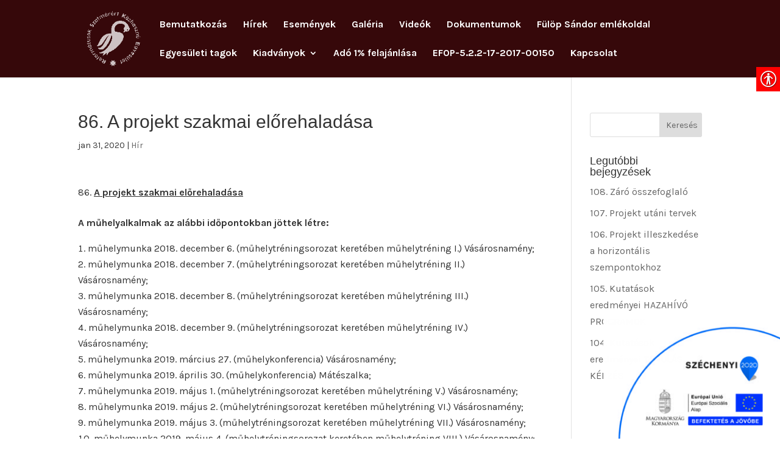

--- FILE ---
content_type: text/html; charset=UTF-8
request_url: http://reformatusokszatmarert.hu/86-a-projekt-szakmai-elorehaladasa/
body_size: 9157
content:
<!DOCTYPE html>
<html lang="hu" prefix="og: http://ogp.me/ns#">
<head>
<meta charset="UTF-8" />
<meta http-equiv="X-UA-Compatible" content="IE=edge">
<link rel="pingback" href="" />
<script type="text/javascript">
document.documentElement.className = 'js';
</script>
<script>var et_site_url='https://reformatusokszatmarert.hu';var et_post_id='3085';function et_core_page_resource_fallback(a,b){"undefined"===typeof b&&(b=a.sheet.cssRules&&0===a.sheet.cssRules.length);b&&(a.onerror=null,a.onload=null,a.href?a.href=et_site_url+"/?et_core_page_resource="+a.id+et_post_id:a.src&&(a.src=et_site_url+"/?et_core_page_resource="+a.id+et_post_id))}
</script><title>86. A projekt szakmai előrehaladása - Reformátusok Szatmárért</title>
<!-- This site is optimized with the Yoast SEO plugin v11.1.1 - https://yoast.com/wordpress/plugins/seo/ -->
<link rel="canonical" href="https://reformatusokszatmarert.hu/86-a-projekt-szakmai-elorehaladasa/" />
<meta property="og:locale" content="hu_HU" />
<meta property="og:type" content="article" />
<meta property="og:title" content="86. A projekt szakmai előrehaladása - Reformátusok Szatmárért" />
<meta property="og:description" content="A projekt szakmai előrehaladása A műhelyalkalmak az alábbi időpontokban jöttek létre: műhelymunka 2018. december 6. (műhelytréningsorozat keretében műhelytréning I.) Vásárosnamény; műhelymunka 2018. december 7. (műhelytréningsorozat keretében műhelytréning II.) Vásárosnamény; műhelymunka 2018. december 8. (műhelytréningsorozat keretében műhelytréning III.) Vásárosnamény; műhelymunka 2018. december 9. (műhelytréningsorozat keretében műhelytréning IV.) Vásárosnamény; műhelymunka 2019. március 27. (műhelykonferencia) Vásárosnamény; műhelymunka 2019. &hellip;" />
<meta property="og:url" content="https://reformatusokszatmarert.hu/86-a-projekt-szakmai-elorehaladasa/" />
<meta property="og:site_name" content="Reformátusok Szatmárért" />
<meta property="article:section" content="Hír" />
<meta property="article:published_time" content="2020-01-31T15:51:19+00:00" />
<meta property="article:modified_time" content="2022-07-15T15:52:14+00:00" />
<meta property="og:updated_time" content="2022-07-15T15:52:14+00:00" />
<meta name="twitter:card" content="summary_large_image" />
<meta name="twitter:description" content="A projekt szakmai előrehaladása A műhelyalkalmak az alábbi időpontokban jöttek létre: műhelymunka 2018. december 6. (műhelytréningsorozat keretében műhelytréning I.) Vásárosnamény; műhelymunka 2018. december 7. (műhelytréningsorozat keretében műhelytréning II.) Vásárosnamény; műhelymunka 2018. december 8. (műhelytréningsorozat keretében műhelytréning III.) Vásárosnamény; műhelymunka 2018. december 9. (műhelytréningsorozat keretében műhelytréning IV.) Vásárosnamény; műhelymunka 2019. március 27. (műhelykonferencia) Vásárosnamény; műhelymunka 2019. [&hellip;]" />
<meta name="twitter:title" content="86. A projekt szakmai előrehaladása - Reformátusok Szatmárért" />
<script type='application/ld+json' class='yoast-schema-graph yoast-schema-graph--main'>{"@context":"https://schema.org","@graph":[{"@type":"Organization","@id":"https://reformatusokszatmarert.hu/#organization","name":"","url":"https://reformatusokszatmarert.hu/","sameAs":[]},{"@type":"WebSite","@id":"https://reformatusokszatmarert.hu/#website","url":"https://reformatusokszatmarert.hu/","name":"Reform\u00e1tusok Szatm\u00e1r\u00e9rt","publisher":{"@id":"https://reformatusokszatmarert.hu/#organization"},"potentialAction":{"@type":"SearchAction","target":"https://reformatusokszatmarert.hu/?s={search_term_string}","query-input":"required name=search_term_string"}},{"@type":"WebPage","@id":"https://reformatusokszatmarert.hu/86-a-projekt-szakmai-elorehaladasa/#webpage","url":"https://reformatusokszatmarert.hu/86-a-projekt-szakmai-elorehaladasa/","inLanguage":"hu","name":"86. A projekt szakmai el\u0151rehalad\u00e1sa - Reform\u00e1tusok Szatm\u00e1r\u00e9rt","isPartOf":{"@id":"https://reformatusokszatmarert.hu/#website"},"datePublished":"2020-01-31T15:51:19+00:00","dateModified":"2022-07-15T15:52:14+00:00"},{"@type":"Article","@id":"https://reformatusokszatmarert.hu/86-a-projekt-szakmai-elorehaladasa/#article","isPartOf":{"@id":"https://reformatusokszatmarert.hu/86-a-projekt-szakmai-elorehaladasa/#webpage"},"author":{"@id":"https://reformatusokszatmarert.hu/author/adminl/#author","name":"Adminisztrator"},"publisher":{"@id":"https://reformatusokszatmarert.hu/#organization"},"headline":"86. A projekt szakmai el\u0151rehalad\u00e1sa","datePublished":"2020-01-31T15:51:19+00:00","dateModified":"2022-07-15T15:52:14+00:00","commentCount":0,"mainEntityOfPage":"https://reformatusokszatmarert.hu/86-a-projekt-szakmai-elorehaladasa/#webpage","articleSection":"H\u00edr"},{"@type":"Person","@id":"https://reformatusokszatmarert.hu/author/adminl/#author","name":"Adminisztrator","image":{"@type":"ImageObject","@id":"https://reformatusokszatmarert.hu/#personlogo","url":"https://secure.gravatar.com/avatar/9b5b454e4f664062fd150bb322181f0d?s=96&d=mm&r=g","caption":"Adminisztrator"},"sameAs":[]}]}</script>
<!-- / Yoast SEO plugin. -->
<link rel='dns-prefetch' href='//fonts.googleapis.com' />
<link rel='dns-prefetch' href='//s.w.org' />
<link rel="alternate" type="application/rss+xml" title="Reformátusok Szatmárért &raquo; hírcsatorna" href="https://reformatusokszatmarert.hu/feed/" />
<link rel="alternate" type="application/rss+xml" title="Reformátusok Szatmárért &raquo; hozzászólás hírcsatorna" href="https://reformatusokszatmarert.hu/comments/feed/" />
<meta content="Divi Child Theme v.3.0.X" name="generator"/><!-- <link rel='stylesheet' id='wp-block-library-css'  href='https://reformatusokszatmarert.hu/wp-includes/css/dist/block-library/style.min.css?ver=5.2.15' type='text/css' media='all' /> -->
<!-- <link rel='stylesheet' id='real-accessability-css'  href='https://reformatusokszatmarert.hu/wp-content/plugins/real-accessability/real-accessability.css?ver=1.0' type='text/css' media='all' /> -->
<!-- <link rel='stylesheet' id='responsive-lightbox-prettyphoto-css'  href='https://reformatusokszatmarert.hu/wp-content/plugins/responsive-lightbox/assets/prettyphoto/css/prettyPhoto.min.css?ver=2.1.0' type='text/css' media='all' /> -->
<!-- <link rel='stylesheet' id='divi-style-css'  href='https://reformatusokszatmarert.hu/wp-content/themes/Divi/style.css?ver=5.2.15' type='text/css' media='all' /> -->
<!-- <link rel='stylesheet' id='child-style-css'  href='https://reformatusokszatmarert.hu/wp-content/themes/Divi-child/style.css?ver=3.0.X' type='text/css' media='all' /> -->
<link rel="stylesheet" type="text/css" href="//reformatusokszatmarert.hu/wp-content/cache/wpfc-minified/l0vtdho0/6m7gb.css" media="all"/>
<link rel='stylesheet' id='et-builder-googlefonts-cached-css'  href='https://fonts.googleapis.com/css?family=Karla%3Aregular%2Citalic%2C700%2C700italic&#038;ver=5.2.15#038;subset=latin,latin-ext' type='text/css' media='all' />
<!-- <link rel='stylesheet' id='dashicons-css'  href='https://reformatusokszatmarert.hu/wp-includes/css/dashicons.min.css?ver=5.2.15' type='text/css' media='all' /> -->
<script src='//reformatusokszatmarert.hu/wp-content/cache/wpfc-minified/2dbrodpl/6m7gb.js' type="text/javascript"></script>
<!-- <script type='text/javascript' src='https://reformatusokszatmarert.hu/wp-includes/js/jquery/jquery.js?ver=1.12.4-wp'></script> -->
<!-- <script type='text/javascript' src='https://reformatusokszatmarert.hu/wp-includes/js/jquery/jquery-migrate.min.js?ver=1.4.1'></script> -->
<!-- <script type='text/javascript' src='https://reformatusokszatmarert.hu/wp-content/plugins/responsive-lightbox/assets/prettyphoto/js/jquery.prettyPhoto.min.js?ver=2.1.0'></script> -->
<!-- <script type='text/javascript' src='https://reformatusokszatmarert.hu/wp-content/plugins/responsive-lightbox/assets/infinitescroll/infinite-scroll.pkgd.min.js?ver=5.2.15'></script> -->
<script type='text/javascript'>
/* <![CDATA[ */
var rlArgs = {"script":"prettyphoto","selector":"lightbox","customEvents":"","activeGalleries":"0","animationSpeed":"normal","slideshow":"0","slideshowDelay":"5000","slideshowAutoplay":"0","opacity":"0.75","showTitle":"1","allowResize":"1","allowExpand":"1","width":"1080","height":"720","separator":"\/","theme":"pp_default","horizontalPadding":"20","hideFlash":"0","wmode":"opaque","videoAutoplay":"0","modal":"0","deeplinking":"0","overlayGallery":"1","keyboardShortcuts":"1","social":"0","woocommerce_gallery":"0","ajaxurl":"https:\/\/reformatusokszatmarert.hu\/wp-admin\/admin-ajax.php","nonce":"2435e59556"};
/* ]]> */
</script>
<script src='//reformatusokszatmarert.hu/wp-content/cache/wpfc-minified/g3z6lnoe/6m7gb.js' type="text/javascript"></script>
<!-- <script type='text/javascript' src='https://reformatusokszatmarert.hu/wp-content/plugins/responsive-lightbox/js/front.js?ver=2.1.0'></script> -->
<!-- <script type='text/javascript' src='https://reformatusokszatmarert.hu/wp-content/plugins/wonderplugin-lightbox/engine/wonderpluginlightbox.js?ver=7.5'></script> -->
<!-- <script type='text/javascript' src='https://reformatusokszatmarert.hu/wp-content/themes/Divi-child/js/my-custom-script.js?ver=5.2.15'></script> -->
<link rel='https://api.w.org/' href='https://reformatusokszatmarert.hu/wp-json/' />
<link rel="EditURI" type="application/rsd+xml" title="RSD" href="https://reformatusokszatmarert.hu/xmlrpc.php?rsd" />
<link rel="wlwmanifest" type="application/wlwmanifest+xml" href="https://reformatusokszatmarert.hu/wp-includes/wlwmanifest.xml" /> 
<meta name="generator" content="WordPress 5.2.15" />
<link rel='shortlink' href='https://reformatusokszatmarert.hu/?p=3085' />
<link rel="alternate" type="application/json+oembed" href="https://reformatusokszatmarert.hu/wp-json/oembed/1.0/embed?url=https%3A%2F%2Freformatusokszatmarert.hu%2F86-a-projekt-szakmai-elorehaladasa%2F" />
<link rel="alternate" type="text/xml+oembed" href="https://reformatusokszatmarert.hu/wp-json/oembed/1.0/embed?url=https%3A%2F%2Freformatusokszatmarert.hu%2F86-a-projekt-szakmai-elorehaladasa%2F&#038;format=xml" />
<meta name="viewport" content="width=device-width, initial-scale=1.0, maximum-scale=1.0, user-scalable=0" /><link rel="shortcut icon" href="" /><!-- <link rel="stylesheet" id="et-divi-customizer-global-cached-inline-styles" href="https://reformatusokszatmarert.hu/wp-content/cache/et/global/et-divi-customizer-global-166073809735.min.css" onerror="et_core_page_resource_fallback(this, true)" onload="et_core_page_resource_fallback(this)" /> -->
<link rel="stylesheet" type="text/css" href="//reformatusokszatmarert.hu/wp-content/cache/wpfc-minified/koic2p6t/e4fh7.css" media="all"/></head>
<body class="post-template-default single single-post postid-3085 single-format-standard real-accessability-body et_pb_button_helper_class et_fixed_nav et_show_nav et_cover_background et_pb_gutter et_pb_gutters3 et_primary_nav_dropdown_animation_fade et_secondary_nav_dropdown_animation_fade et_pb_footer_columns3 et_header_style_left et_right_sidebar et_divi_theme et-db et_minified_js et_minified_css">
<div id="page-container">
<header id="main-header" data-height-onload="66">
<div class="container clearfix et_menu_container">
<div class="logo_container">
<span class="logo_helper"></span>
<a href="https://reformatusokszatmarert.hu/">
<img src="http://reformatusokszatmarert.hu/wp-content/uploads/2019/05/logo150white.png" alt="Reformátusok Szatmárért" id="logo" data-height-percentage="80" />
</a>
</div>
<div id="et-top-navigation" data-height="66" data-fixed-height="40">
<nav id="top-menu-nav">
<ul id="top-menu" class="nav"><li id="menu-item-17" class="menu-item menu-item-type-post_type menu-item-object-page menu-item-home menu-item-17"><a href="https://reformatusokszatmarert.hu/">Bemutatkozás</a></li>
<li id="menu-item-16" class="menu-item menu-item-type-post_type menu-item-object-page menu-item-16"><a href="https://reformatusokszatmarert.hu/hirek/">Hírek</a></li>
<li id="menu-item-77" class="menu-item menu-item-type-post_type menu-item-object-page menu-item-77"><a href="https://reformatusokszatmarert.hu/esemenyek/">Események</a></li>
<li id="menu-item-75" class="menu-item menu-item-type-post_type menu-item-object-page menu-item-75"><a href="https://reformatusokszatmarert.hu/galeria/">Galéria</a></li>
<li id="menu-item-960" class="menu-item menu-item-type-post_type menu-item-object-page menu-item-960"><a href="https://reformatusokszatmarert.hu/videok/">Videók</a></li>
<li id="menu-item-76" class="menu-item menu-item-type-post_type menu-item-object-page menu-item-76"><a href="https://reformatusokszatmarert.hu/dokumentumok/">Dokumentumok</a></li>
<li id="menu-item-962" class="menu-item menu-item-type-custom menu-item-object-custom menu-item-962"><a target="_blank" rel="noopener noreferrer" href="http://fulopsandoremlekoldal.hu">Fülöp Sándor emlékoldal</a></li>
<li id="menu-item-80" class="menu-item menu-item-type-post_type menu-item-object-page menu-item-80"><a href="https://reformatusokszatmarert.hu/egyesuleti-tagok/">Egyesületi tagok</a></li>
<li id="menu-item-2440" class="menu-item menu-item-type-custom menu-item-object-custom menu-item-has-children menu-item-2440"><a href="http://#">Kiadványok</a>
<ul class="sub-menu">
<li id="menu-item-2439" class="menu-item menu-item-type-post_type menu-item-object-page menu-item-2439"><a href="https://reformatusokszatmarert.hu/kiadvanyok-2018/">Kiadványok 2018</a></li>
</ul>
</li>
<li id="menu-item-74" class="menu-item menu-item-type-post_type menu-item-object-page menu-item-74"><a href="https://reformatusokszatmarert.hu/ado-1-felajanlasa/">Adó 1% felajánlása</a></li>
<li id="menu-item-73" class="menu-item menu-item-type-post_type menu-item-object-page menu-item-73"><a href="https://reformatusokszatmarert.hu/efop-5-2-2-17-2017-00150/">EFOP-5.2.2-17-2017-00150</a></li>
<li id="menu-item-14" class="menu-item menu-item-type-post_type menu-item-object-page menu-item-14"><a href="https://reformatusokszatmarert.hu/kapcsolat/">Kapcsolat</a></li>
</ul>						</nav>
<div id="et_mobile_nav_menu">
<div class="mobile_nav closed">
<span class="select_page">Oldal kiválasztása</span>
<span class="mobile_menu_bar mobile_menu_bar_toggle"></span>
</div>
</div>				</div> <!-- #et-top-navigation -->
</div> <!-- .container -->
<div class="et_search_outer">
<div class="container et_search_form_container">
<form role="search" method="get" class="et-search-form" action="https://reformatusokszatmarert.hu/">
<input type="search" class="et-search-field" placeholder="Keresés &hellip;" value="" name="s" title="Keresés erre:" />					</form>
<span class="et_close_search_field"></span>
</div>
</div>
</header> <!-- #main-header -->
<div id="et-main-area">
<div id="main-content">
<div class="container">
<div id="content-area" class="clearfix">
<div id="left-area">
<article id="post-3085" class="et_pb_post post-3085 post type-post status-publish format-standard hentry category-hir">
<div class="et_post_meta_wrapper">
<h1 class="entry-title">86. A projekt szakmai előrehaladása</h1>
<p class="post-meta"><span class="published">jan 31, 2020</span> | <a href="https://reformatusokszatmarert.hu/hir/" rel="category tag">Hír</a></p>
</div> <!-- .et_post_meta_wrapper -->
<div class="entry-content">
<ol start="86">
<li><strong><u> A projekt szakmai előrehaladása</u></strong></li>
</ol>
<p><strong>A műhelyalkalmak az alábbi időpontokban jöttek létre:</strong></p>
<ol>
<li>műhelymunka 2018. december 6. (műhelytréningsorozat keretében műhelytréning I.) Vásárosnamény;</li>
<li>műhelymunka 2018. december 7. (műhelytréningsorozat keretében műhelytréning II.) Vásárosnamény;</li>
<li>műhelymunka 2018. december 8. (műhelytréningsorozat keretében műhelytréning III.) Vásárosnamény;</li>
<li>műhelymunka 2018. december 9. (műhelytréningsorozat keretében műhelytréning IV.) Vásárosnamény;</li>
<li>műhelymunka 2019. március 27. (műhelykonferencia) Vásárosnamény;</li>
<li>műhelymunka 2019. április 30. (műhelykonferencia) Mátészalka;</li>
<li>műhelymunka 2019. május 1. (műhelytréningsorozat keretében műhelytréning V.) Vásárosnamény;</li>
<li>műhelymunka 2019. május 2. (műhelytréningsorozat keretében műhelytréning VI.) Vásárosnamény;</li>
<li>műhelymunka 2019. május 3. (műhelytréningsorozat keretében műhelytréning VII.) Vásárosnamény;</li>
<li>műhelymunka 2019. május 4. (műhelytréningsorozat keretében műhelytréning VIII.) Vásárosnamény;</li>
<li>műhelymunka 2019. november 14. (műhelykonferencia) Vásárosnamény;</li>
<li>műhelymunka 2019. november 21. (műhelykonferencia) Vásárosnamény;</li>
</ol>
<p>&nbsp;</p>
<p><strong>A tanulmányutak kapcsán elért eredményeink: 6 alkalmat tudtunk megvalósítani, az alábbi időpontokban és helyszíneken:</strong></p>
<ol>
<li>tanulmányút 2019. október 25. Zilah</li>
<li>tanulmányút 2019. november 25. Kraszna</li>
<li>tanulmányút 2019. december 17. Kisgéres</li>
<li>tanulmányút 2019. december 19. Szatmárnémeti</li>
<li>tanulmányút 2020. január 29. Nyíregyháza</li>
<li>tanulmányút 2020. január 30. Nyíregyháza</li>
</ol>
<p>A projekt keretében 2 db kutatás valósult meg, amelyek közül az ifjúsági attitűdkutatás megalapozó jelleggel született meg. Erre építve jött létre a szakértőkkel folytatott kutatási folyamat, amelynek záró tanulmányát rögzítettük az EPTK felületen</p>
<p>A módszertani összegzés és ajánlások megfogalmazása tekintetében kettő dokumentum is előállításra került. Egyfelöl a jó példák tára dokumentum tartalmazza a partnerszervezetek jó gyakorlatait és az azokon túlmutató, külső forrásból nyert jó eljárásokat. A kutatás alapján kialakított összegzés és ajánlás szintén elkészült, amely a projekt folytatásaként lehetséges új projektek, ötletet és irányok gyűjteménye. A dokumentumok az EPTK felületen rögzítésre kerültek.</p>
<p>További szakmai eredmények között említjük, a fejlesztési folyamat részét képező <strong>Nemzetközi Ifjúsági Napokat</strong>, amelyeknek kimondott célja volt, hogy a program keretében feltárt jó gyakorlatokat kipróbálhassuk és disszeminálhassuk a szakértők körében. Az ifjúsági napokról szakmai beszámoló, jelenléti ív és fényképes dokumentáció is készült, amelyeket mellékelünk az EPTK felületen. A rendezvények helyszínei és időpontjai az alábbiak voltak:</p>
<ol>
<li>Ifjúsági nap 2019. december 4-5. Vásárosnamény</li>
<li>Ifjúsági nap 2019. december 12-13. Vásárosnamény</li>
<li>Ifjúsági nap 2020. január 11-12. Tivadar</li>
<li>Ifjúsági nap 2020. január 23-24. Csaroda – Vásárosnamény</li>
</ol>
<p>További eredményünk a <strong>projekt záró konferenciájának</strong> megvalósítása, ahol átfogó tájékoztató céllal mutattuk be a projekt érintettjeinek a kutatási eredményeinket. A rendezvényről szakmai beszámoló, jelenléti ív és fényképes dokumentáció is készült, amelyeket mellékelünk az EPTK felületen. A rendezvény helyszíne és időpontja az alábbi volt:</p>
<ol>
<li>Zárókonferencia megvalósítása 2020. január 31. Vásárosnamény</li>
</ol>
</div> <!-- .entry-content -->
<div class="et_post_meta_wrapper">
</div> <!-- .et_post_meta_wrapper -->
</article> <!-- .et_pb_post -->
</div> <!-- #left-area -->
<div id="sidebar">
<div id="search-2" class="et_pb_widget widget_search"><form role="search" method="get" id="searchform" class="searchform" action="https://reformatusokszatmarert.hu/">
<div>
<label class="screen-reader-text" for="s">Keresés:</label>
<input type="text" value="" name="s" id="s" />
<input type="submit" id="searchsubmit" value="Keresés" />
</div>
</form></div> <!-- end .et_pb_widget -->		<div id="recent-posts-2" class="et_pb_widget widget_recent_entries">		<h4 class="widgettitle">Legutóbbi bejegyzések</h4>		<ul>
<li>
<a href="https://reformatusokszatmarert.hu/108-zaro-szakmai-beszamolo/">108. Záró összefoglaló</a>
</li>
<li>
<a href="https://reformatusokszatmarert.hu/107-projekt-utani-tervek/">107. Projekt utáni tervek</a>
</li>
<li>
<a href="https://reformatusokszatmarert.hu/106-projekt-illeszkedese-a-horizontalis-szempontokhoz/">106. Projekt illeszkedése a horizontális szempontokhoz</a>
</li>
<li>
<a href="https://reformatusokszatmarert.hu/105-kutatasok-eredmenyei-hazahivo-programok/">105. Kutatások eredményei HAZAHÍVÓ PROGRAMOK</a>
</li>
<li>
<a href="https://reformatusokszatmarert.hu/104-kutatasok-eredmenyei-tanulas-kepzes/">104. Kutatások eredményei TANULÁS KÉPZÉS</a>
</li>
</ul>
</div> <!-- end .et_pb_widget -->	</div> <!-- end #sidebar -->
</div> <!-- #content-area -->
</div> <!-- .container -->
</div> <!-- #main-content -->

<footer id="main-footer">
<div class="container">
<div id="footer-widgets" class="clearfix">
<div class="footer-widget"><div id="media_image-2" class="fwidget et_pb_widget widget_media_image"><img width="150" height="150" src="https://reformatusokszatmarert.hu/wp-content/uploads/2019/09/szechenyi_2020_logo_allo_color_gradient_CMYK-150x150.jpg" class="image wp-image-2562  attachment-thumbnail size-thumbnail" alt="" style="max-width: 100%; height: auto;" srcset="https://reformatusokszatmarert.hu/wp-content/uploads/2019/09/szechenyi_2020_logo_allo_color_gradient_CMYK-150x150.jpg 150w, https://reformatusokszatmarert.hu/wp-content/uploads/2019/09/szechenyi_2020_logo_allo_color_gradient_CMYK-300x300.jpg 300w, https://reformatusokszatmarert.hu/wp-content/uploads/2019/09/szechenyi_2020_logo_allo_color_gradient_CMYK-768x768.jpg 768w, https://reformatusokszatmarert.hu/wp-content/uploads/2019/09/szechenyi_2020_logo_allo_color_gradient_CMYK-1024x1024.jpg 1024w, https://reformatusokszatmarert.hu/wp-content/uploads/2019/09/szechenyi_2020_logo_allo_color_gradient_CMYK-1080x1080.jpg 1080w" sizes="(max-width: 150px) 100vw, 150px" /></div> <!-- end .fwidget --></div> <!-- end .footer-widget --><div class="footer-widget"><div id="media_image-3" class="fwidget et_pb_widget widget_media_image"><img width="217" height="150" src="https://reformatusokszatmarert.hu/wp-content/uploads/2019/09/infoblokk_kedv_final_CMYK_-ESZA-300x207-300x207.jpg" class="image wp-image-2559  attachment-217x150 size-217x150" alt="" style="max-width: 100%; height: auto;" /></div> <!-- end .fwidget --></div> <!-- end .footer-widget --><div class="footer-widget"><div id="media_image-4" class="fwidget et_pb_widget widget_media_image"><img width="168" height="150" src="https://reformatusokszatmarert.hu/wp-content/uploads/2019/09/EU_zaszlo_text_CMYK_hu-300x267.jpg" class="image wp-image-2565  attachment-168x150 size-168x150" alt="" style="max-width: 100%; height: auto;" srcset="https://reformatusokszatmarert.hu/wp-content/uploads/2019/09/EU_zaszlo_text_CMYK_hu-300x267.jpg 300w, https://reformatusokszatmarert.hu/wp-content/uploads/2019/09/EU_zaszlo_text_CMYK_hu-768x685.jpg 768w, https://reformatusokszatmarert.hu/wp-content/uploads/2019/09/EU_zaszlo_text_CMYK_hu-1024x913.jpg 1024w, https://reformatusokszatmarert.hu/wp-content/uploads/2019/09/EU_zaszlo_text_CMYK_hu-1080x963.jpg 1080w" sizes="(max-width: 168px) 100vw, 168px" /></div> <!-- end .fwidget --></div> <!-- end .footer-widget -->    </div> <!-- #footer-widgets -->
</div>    <!-- .container -->
<div id="footer-bottom">
<div class="container clearfix">
<ul class="et-social-icons">
<li class="et-social-icon et-social-facebook">
<a href="#" class="icon">
<span>Facebook</span>
</a>
</li>
<li class="et-social-icon et-social-twitter">
<a href="#" class="icon">
<span>Twitter</span>
</a>
</li>
<li class="et-social-icon et-social-instagram">
<a href="#" class="icon">
<span>Instagram</span>
</a>
</li>
</ul><div id="footer-info">Reformátusok Szatmárért Közhasznú Egyesület</div>					</div>	<!-- .container -->
</div>
</footer> <!-- #main-footer -->
<div class="custom-bounce" style="">
<p class="bounceInUp animated" style="visibility: visible; animation-name: bounceInUp; position: fixed; right: 0px; z-index: 5000;">
<a href="http://reformatusokszatmarert.hu/efop-5-2-2-17-2017-00150/"><img alt="" src="http://reformatusokszatmarert.hu/wp-content/uploads/2019/09/infoblokk_kedv_final_CMYK_-ESZA-300x207.jpg"></a>
</p>
</div>
</div> <!-- #et-main-area -->
</div> <!-- #page-container -->
<div id="real-accessability">
<a href="#" id="real-accessability-btn"><i class="real-accessability-loading"></i><i class="real-accessability-icon"></i></a>
<ul>
<li><a href="#" id="real-accessability-biggerFont">Betűméret növelése</a></li>
<li><a href="#" id="real-accessability-smallerFont">Betűméret csökkentése</a></li>
<li><a href="#" id="real-accessability-grayscale" class="real-accessability-effect">Fekete-fehér</a></li>
<li><a href="#" id="real-accessability-invert" class="real-accessability-effect">Inverz színek</a></li>
<li><a href="#" id="real-accessability-linkHighlight">Linkek kiemelése</a></li>
<li><a href="#" id="real-accessability-regularFont">Normál betűtípus</a></li>
<li><a href="#" id="real-accessability-reset">Visszaállítás</a></li>
</ul>
<div id="real-accessability-player">
<span>Page Reader</span>
<img alt="Press Enter to Read Page Content Out Loud" src="https://reformatusokszatmarert.hu/wp-content/plugins/real-accessability/images/play-blue.gif" id="btnAccPlay" onclick="accPlayer('play')" onkeypress="if (event.keyCode==13){ accPlayer('play'); }" style="cursor:pointer">
<img alt="Press Enter to Pause or Restart Reading Page Content Out Loud" src="https://reformatusokszatmarert.hu/wp-content/plugins/real-accessability/images/pause-gray.gif" id="btnAccPause" onclick="accPlayer('pause')" onkeypress="if (event.keyCode==13){ accPlayer('pause'); }" style="cursor:pointer">
<img alt="Press Enter to Stop Reading Page Content Out Loud" src="https://reformatusokszatmarert.hu/wp-content/plugins/real-accessability/images/stop-gray.gif" id="btnAccStop" onclick="accPlayer('stop')" onkeypress="if (event.keyCode==13){ accPlayer('stop'); }" style="cursor:pointer">
<a href="https://reformatusokszatmarert.hu/wp-content/plugins/real-accessability/support.php" target="_blank"><img src="https://reformatusokszatmarert.hu/wp-content/plugins/real-accessability/images/user-blue.gif" id="btnAccSupport" border="0" onClick="location.href='https://reformatusokszatmarert.hu/wp-content/plugins/real-accessability/support.php';" alt="Screen Reader Support"></a>            
</div>    
<div id="real-accessability-copyright"><a href="#">Real Accessability</a></div>
</div>
<!-- Init Real Accessability Plugin -->
<script type="text/javascript">
jQuery( document ).ready(function() {
jQuery.RealAccessability({
hideOnScroll: false
});
});	
<!-- /END -->
</script>
<script src="//code.responsivevoice.org/responsivevoice.js"></script>
<script type="text/javascript">
function determineEnglish() {
var body = document.body;
var textContent = body.textContent || body.innerText;
var textContent = textContent.replace(/\n/g," ");
var textContent = textContent.replace(/\r/g," ");
var textContent = textContent.replace(/\t/g," ");
var textContent = textContent.replace(/ /g,"");
var textLeft = textContent.replace(/\W+/g,"");
var oldc = textContent.length;
var newc = textLeft.length;
var ratio = newc/oldc;
if(ratio>.8) {
return "english";
} else {
return "other";
}
}
window.accPlayerStatus = "uninit";
if(responsiveVoice.voiceSupport() && determineEnglish()=="english") {
var obj = document.getElementById("btnAccPlay");
obj.style.cursor="pointer";  
} else {
document.getElementById("real-accessability-player").style.display="none";
}
if(navigator.userAgent.indexOf("OPR")!=-1) {
document.getElementById("real-accessability-player").style.display="none";
} 
function accPlayer(btnType) {
// TURN ALL TO GRAY
var playObj  = document.getElementById("btnAccPlay");
var pauseObj = document.getElementById("btnAccPause");
var stopObj  = document.getElementById("btnAccStop");
if(btnType=="play") {
if(window.accPlayerStatus=="uninit") {
// CHANGE STATUS TO PLAYING
window.accPlayerStatus = "playing";
// LOAD THE PAGE CONTENT ALONE
var u = location.href;
var s = document.createElement("script");
s.setAttribute("type","text/javascript")
s.src = "//508fi.org/js/speech.php?u="+encodeURIComponent(u);
document.getElementsByTagName("head")[0].appendChild(s);
// ASSIGN CORRECT COLORS
playObj.src  = playObj.src.replace("blue","gray");
stopObj.src  = stopObj.src.replace("gray","red");
pauseObj.src = pauseObj.src.replace("gray","blue");
} else if(window.accPlayerStatus=="playing") {
} else if(window.accPlayerStatus=="paused") {
// CHANGE STATUS TO PLAYING
window.accPlayerStatus = "playing";
// RESUME PLAYING
responsiveVoice.resume();
// ASSIGN CORRECT COLORS
playObj.src  = playObj.src.replace("blue","gray");
stopObj.src  = stopObj.src.replace("gray","red");
pauseObj.src = pauseObj.src.replace("gray","blue");
} else if(window.accPlayerStatus=="stopped") {
// CHANGE STATUS TO PLAYING
window.accPlayerStatus = "playing";
// LOAD THE PAGE CONTENT ALONE
var u = location.href;
var s = document.createElement("script");
s.setAttribute("type","text/javascript")
s.src = "//508fi.org/js/speech.php?u="+encodeURIComponent(u);
document.getElementsByTagName("head")[0].appendChild(s);
// ASSIGN CORRECT COLORS
playObj.src  = playObj.src.replace("blue","gray");
stopObj.src  = stopObj.src.replace("gray","red");
pauseObj.src = pauseObj.src.replace("gray","blue");
} else {
}
} else if(btnType=="pause") {
if(window.accPlayerStatus=="uninit") {
} else if(window.accPlayerStatus=="playing") {
// CHANGE STATUS TO PLAYING
window.accPlayerStatus = "paused";
// PAUSE READING
responsiveVoice.pause();
// ASSIGN CORRECT COLORS
playObj.src  = playObj.src.replace("gray","blue");
stopObj.src  = stopObj.src.replace("gray","red");
pauseObj.src = pauseObj.src.replace("blue","gray");
} else if(window.accPlayerStatus=="paused") {
} else if(window.accPlayerStatus=="stopped") {
} else {
}
} else if(btnType=="stop") {
if(window.accPlayerStatus=="uninit") {
} else if(window.accPlayerStatus=="playing") {
// STOP READING
responsiveVoice.cancel();
// ASSIGN CORRECT COLORS
playObj.src  = playObj.src.replace("gray","blue"); 
stopObj.src  = stopObj.src.replace("red","gray");
pauseObj.src = pauseObj.src.replace("blue","gray");
} else if(window.accPlayerStatus=="paused") {
// STOP READING
responsiveVoice.cancel();
// ASSIGN CORRECT COLORS
playObj.src  = playObj.src.replace("gray","blue"); 
stopObj.src  = stopObj.src.replace("red","gray");
pauseObj.src = pauseObj.src.replace("blue","gray");
} else if(window.accPlayerStatus=="stopped") {
} else {}
} else {}
}
</script>         
<div id="wonderpluginlightbox_options" data-skinsfoldername="skins/default/"  data-jsfolder="https://reformatusokszatmarert.hu/wp-content/plugins/wonderplugin-lightbox/engine/" data-autoslide="false" data-slideinterval="5000" data-showtimer="true" data-timerposition="bottom" data-timerheight="2" data-timercolor="#dc572e" data-timeropacity="1" data-showplaybutton="true" data-alwaysshownavarrows="false" data-bordersize="8" data-showtitleprefix="true" data-responsive="true" data-fullscreenmode="false" data-fullscreentextoutside="true" data-closeonoverlay="true" data-videohidecontrols="false" data-titlestyle="bottom" data-imagepercentage="75" data-enabletouchswipe="true" data-autoplay="true" data-html5player="true" data-overlaybgcolor="#000" data-overlayopacity="0.8" data-defaultvideovolume="1" data-bgcolor="#FFF" data-borderradius="0" data-thumbwidth="96" data-thumbheight="72" data-thumbtopmargin="12" data-thumbbottommargin="12" data-barheight="64" data-showtitle="true" data-titleprefix="%NUM / %TOTAL" data-titlebottomcss="color:#333; font-size:14px; font-family:Armata,sans-serif,Arial; overflow:hidden; text-align:left;" data-showdescription="true" data-descriptionbottomcss="color:#333; font-size:12px; font-family:Arial,Helvetica,sans-serif; overflow:hidden; text-align:left; margin:4px 0px 0px; padding: 0px;" data-titleinsidecss="color:#fff; font-size:16px; font-family:Arial,Helvetica,sans-serif; overflow:hidden; text-align:left;" data-descriptioninsidecss="color:#fff; font-size:12px; font-family:Arial,Helvetica,sans-serif; overflow:hidden; text-align:left; margin:4px 0px 0px; padding: 0px;" data-titleoutsidecss="color:#fff; font-size:18px; font-family:Arial,Helvetica,sans-serif; overflow:hidden; text-align:center; margin: 8px;" data-descriptionoutsidecss="color:#fff; font-size:14px; font-family:Arial,Helvetica,sans-serif; overflow:hidden; text-align:center; margin:8px; padding: 0px;" data-videobgcolor="#000" data-html5videoposter="" data-responsivebarheight="false" data-smallscreenheight="415" data-barheightonsmallheight="64" data-notkeepratioonsmallheight="false" data-showsocial="false" data-socialposition="position:absolute;top:100%;right:0;" data-socialpositionsmallscreen="position:absolute;top:100%;right:0;left:0;" data-socialdirection="horizontal" data-socialbuttonsize="32" data-socialbuttonfontsize="18" data-socialrotateeffect="true" data-showfacebook="true" data-showtwitter="true" data-showpinterest="true" data-bordertopmargin="48" data-shownavigation="true" data-navbgcolor="rgba(0,0,0,0.2)" data-shownavcontrol="true" data-hidenavdefault="false" style="display:none;"></div><div class="wonderplugin-engine"><a href="http://www.wonderplugin.com/wordpress-lightbox/" title="WordPress Image Lightbox">WordPress Image Lightbox</a></div>	<script type="text/javascript">
</script>
<script type='text/javascript' src='https://reformatusokszatmarert.hu/wp-content/plugins/real-accessability/real-accessability.js?ver=1.0'></script>
<script type='text/javascript'>
/* <![CDATA[ */
var DIVI = {"item_count":"%d Item","items_count":"%d Items"};
var et_shortcodes_strings = {"previous":"El\u0151z\u0151","next":"K\u00f6vetkez\u0151"};
var et_pb_custom = {"ajaxurl":"https:\/\/reformatusokszatmarert.hu\/wp-admin\/admin-ajax.php","images_uri":"https:\/\/reformatusokszatmarert.hu\/wp-content\/themes\/Divi\/images","builder_images_uri":"https:\/\/reformatusokszatmarert.hu\/wp-content\/themes\/Divi\/includes\/builder\/images","et_frontend_nonce":"16e7c2850a","subscription_failed":"K\u00e9rj\u00fck, ellen\u0151rizze az al\u00e1bbi mez\u0151ket, hogy helyes adatokat adott meg.","et_ab_log_nonce":"deb33a64bd","fill_message":"K\u00e9rj\u00fck, t\u00f6ltse ki az al\u00e1bbi mez\u0151ket:","contact_error_message":"K\u00e9rem jav\u00edtsa ki a k\u00f6vetkez\u0151 hib\u00e1kat:","invalid":"\u00c9rv\u00e9nytelen email c\u00edm","captcha":"Captcha","prev":"El\u0151z\u0151","previous":"El\u0151z\u0151","next":"K\u00f6vetkez\u0151","wrong_captcha":"Rossz sz\u00e1mot \u00edrt az ellen\u0151rz\u0151 k\u00f3dhoz.","ignore_waypoints":"no","is_divi_theme_used":"1","widget_search_selector":".widget_search","is_ab_testing_active":"","page_id":"3085","unique_test_id":"","ab_bounce_rate":"5","is_cache_plugin_active":"yes","is_shortcode_tracking":"","tinymce_uri":""};
var et_pb_box_shadow_elements = [];
/* ]]> */
</script>
<script type='text/javascript' src='https://reformatusokszatmarert.hu/wp-content/themes/Divi/js/custom.min.js?ver=3.22.7'></script>
<script type='text/javascript' src='https://reformatusokszatmarert.hu/wp-content/themes/Divi/core/admin/js/common.js?ver=3.22.7'></script>
<script type='text/javascript' src='https://reformatusokszatmarert.hu/wp-includes/js/wp-embed.min.js?ver=5.2.15'></script>
</body>
</html><!-- WP Fastest Cache file was created in 1.97621202469 seconds, on 18-08-22 11:28:31 -->